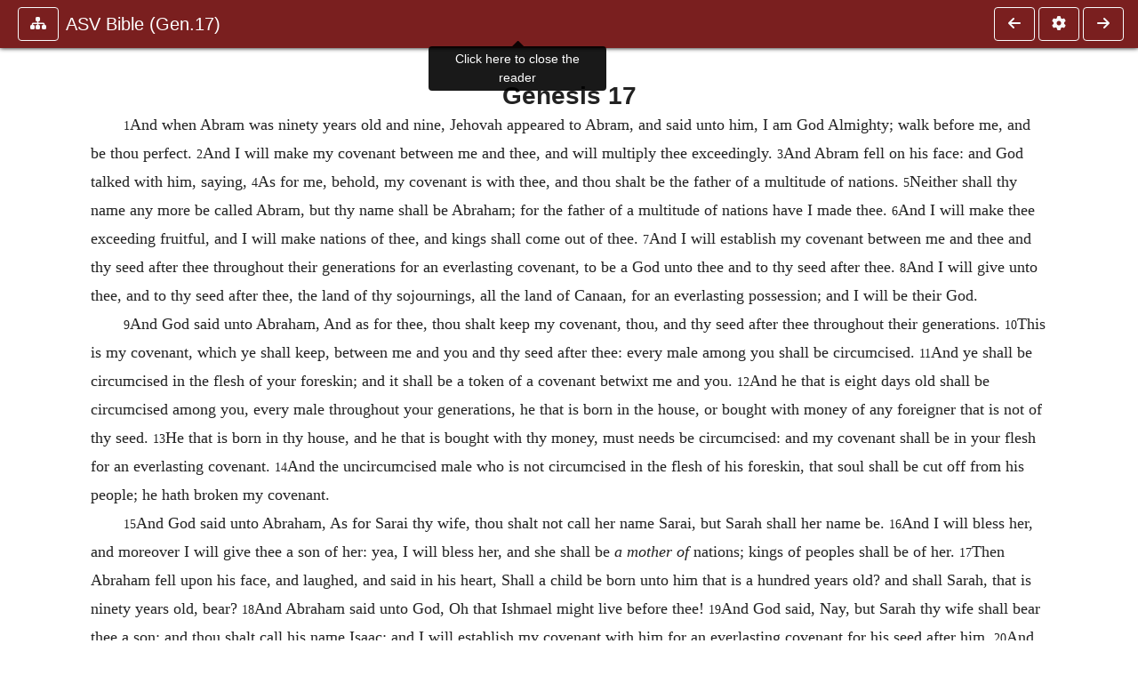

--- FILE ---
content_type: text/html; charset=UTF-8
request_url: https://www.ccel.org/ccel/bible/asv.Gen.17.html
body_size: 6801
content:
<!DOCTYPE html PUBLIC "-//W3C//DTD XHTML+RDFa 1.1//EN"
    "http://www.w3.org/MarkUp/DTD/xhtml-rdfa-2.dtd">
<html xmlns=   "http://www.w3.org/1999/xhtml"
      lang=    "en"
      xml:lang="en"
      xmlns:dc="http://purl.org/dc/terms/">
    <head>
        <meta http-equiv="Content-Type" content="text/html; charset=utf-8" />
        <meta name='uid'       value='0' />
        <meta name='uname'     value='[not logged in]' />
        <meta name='umail'     value='[none]' />
        <meta name='isAdmin'   value='0' />
        <meta name='debug'     value='0' />
        <meta name="csrf-token" content="66Tivh2dBNq0uZsqbPVrvz9N3IXR2uD9aFlhM0Bx" />
        <meta name="pageType"  value='' />
                
        <title>
           Anonymous (Bible): American Standard Version of the Holy Bible (1901) -
        Christian Classics Ethereal Library
</title>


<meta charset="UTF-8" />
<meta http-equiv="content-type"
    content="application/xhtml+xml; charset=utf-8" />

<meta name="viewport" content="width=device-width, initial-scale=1.0" />

<link rel="search" type="application/opensearchdescription+xml"
    title="CCEL" href="/ccelsearch.xml" />

<link rel="shortcut icon" type="image/x-icon"
    href="/img/favicon.ico" />
<link rel="apple-touch-icon"
    href="https://ccel.org/img/apple-touch-icon.png" />
<link rel="apple-touch-icon" sizes="114x114"
    href="https://ccel.org/img/apple-touch-icon@2x.png" />
<link rel="apple-touch-icon" sizes="72x72"
    href="https://ccel.org/img/apple-touch-icon_ipad.png" />
<link rel="apple-touch-icon" sizes="144x144"
    href="https://ccel.org/img/apple-touch-icon_ipad@2x.png" />




<link rel="stylesheet" type="text/css" 
    href="https://ccel.org/css/popup.css" />

<link rel="stylesheet" type="text/css" 
    href="https://ccel.org/css/icomoon.css" />

<link rel="stylesheet" type="text/css" 
    href="https://ccel.org/ccel/bible/asv/cache/asv.css" />

<link rel="stylesheet" type="text/css" 
    href="https://staticccel.org/fa/v6/css/all.css" />

<link rel="stylesheet" type="text/css" 
    href="https://ccel.org/css/reader.css" />

<link rel="stylesheet" type="text/css" 
    href="https://maxcdn.bootstrapcdn.com/bootstrap/4.3.1/css/bootstrap.min.css" id="bootstrap_css"/>

<link rel="stylesheet" type="text/css" 
    href="https://cdn.jsdelivr.net/gh/gitbrent/bootstrap4-toggle@3.4.0/css/bootstrap4-toggle.min.css" />

<link rel="stylesheet" type="text/css" 
    href="https://ccel.org/css/chartist.css" />

<link rel="stylesheet" type="text/css" 
    href="https://ccel.org/css/style.css" />

<link rel="stylesheet" type="text/css" 
    href="https://ccel.org/css/books.css" />

<link rel="stylesheet" type="text/css" 
    href="https://ccel.org/css/responsive.css" />

<link rel="stylesheet" type="text/css" 
    href="https://ccel.org/css/layout.css" />

<link rel="stylesheet" type="text/css" 
    href="https://ccel.org/css/layout-popup.css" />

<link rel="stylesheet" type="text/css" 
    href="https://ccel.org/css/home.css" />

<link rel="stylesheet" type="text/css" 
    href="https://ccel.org/css/page-front.css" />

<link rel="stylesheet" type="text/css" 
    href="https://ccel.org/css/readmore.css" />

<link rel="stylesheet" type="text/css" 
    href="https://staticccel.org/fa/v6/css/all.css" />

<link rel="stylesheet" type="text/css" 
    href="https://ccel.org/css/mainMenuBar.css" />

<link rel="stylesheet" type="text/css" media="only print"
    href="https://ccel.org/css/print.css" />


<script type="text/javascript">
	// UserUtils::makeJSPrefs()
	preferences = {};  // User preferences

</script>

<!-- IMMEDIATE -->

<script type="text/javascript"
	src="https://ccel.org/js/libraries/jquery-versions/jquery-2.2.4.js"></script>
<!-- IMMEDIATE -->

<script type="text/javascript"
	src="https://ccel.org/js/libraries/jquery-mobile/jquery-mobile-configuration.js"></script>
<!-- IMMEDIATE -->

<script type="text/javascript"
	src="https://ccel.org/js/libraries/jquery-mobile/jquery.mobile-1.4.5.js"></script>
<!-- IMMEDIATE -->

<script type="text/javascript"
	src="https://ccel.org/js/libraries/jquery-ui/jquery-ui.js"></script>

<!-- ccel_issue_js(), 28 items. -->

<script type="text/javascript"
	src="https://ccel.org/js/hammer.min.js"></script>


<script type="text/javascript"
	src="https://cdnjs.cloudflare.com/ajax/libs/popper.js/1.14.7/umd/popper.min.js"></script>


<script type="text/javascript"
	src="https://ccel.org/js/parallax/parallax.js"></script>


<script type="text/javascript"
	src="https://ccel.org/js/minify/ccel-book.js"></script>


<script type="text/javascript">
var page_author = "bible";
</script>


<script type="text/javascript">
var page_work = "asv";
</script>


<script type="text/javascript">
var page_version = "asv";
</script>


<script type="text/javascript">
var page_section = "Gen.17";
</script>


<script type="text/javascript">
var page_uid = "0";
</script>


<script type="text/javascript"
	src="https://ccel.org/js/minify/annotations.js"></script>


<script type="text/javascript"
	src="https://maxcdn.bootstrapcdn.com/bootstrap/4.3.1/js/bootstrap.min.js"></script>


<script type="text/javascript"
	src="https://cdn.jsdelivr.net/gh/gitbrent/bootstrap4-toggle@3.4.0/js/bootstrap4-toggle.min.js"></script>


<script type="text/javascript">

          //console.log("setting jq144");
          jq144 = jQuery;
          // Setting the following breaks a lot....
          //jQuery.noConflict( true ); // Make jQuery stay out of global scope
          //$( function () { FastClick.attach(document.body) } );
        
</script>


<script type="text/javascript"
	src="https://ccel.org/js/minify/CCELStartup.js"></script>


<script type="text/javascript"
	src="https://ccel.org/js/minify/ccel-util.js"></script>


<script type="text/javascript"
	src="https://ccel.org/js/libraries/jquery.scrollTo/jquery.scrollTo-min.js"></script>


<script type="text/javascript"
	src="https://ccel.org/js/libraries/jquery.localScroll/jquery.localscroll-min.js"></script>


<script type="text/javascript"
	src="https://ccel.org/js/minify/ccel-book-shared.js"></script>


<script type="text/javascript"
	src="https://ccel.org/js/minify/home.js"></script>


<script type="text/javascript"
	src="https://ccel.org/js/minify/advanced_search.js"></script>


<script type="text/javascript"
	src="https://ccel.org/js/minify/popup.js"></script>


<script type="text/javascript"
	src="https://ccel.org/js/minify/toolbar.js"></script>


<script type="text/javascript"
	src="https://ccel.org/js/minify/xlinker.js"></script>


<script type="text/javascript"
	src="https://ccel.org/js/dev.js"></script>


<script type="text/javascript">
function initNote(t) { return true; }

</script>


<script type="text/javascript">
var annotate_url = 'https://ccel.org/annotate';
</script>


<script type="text/javascript"
	src="https://ccel.org/js/minify/drupalStuff.js"></script>


<script type="text/javascript"
	src="https://ccel.org/js/FastClick.min.js"></script>


<script src="https://www.google.com/recaptcha/api.js" async defer></script>

<script async src=
	"https://www.googletagmanager.com/gtag/js?id=UA-609536-1">
</script>
<!-- Global site tag (gtag.js) - Google Analytics -->
<script async src="https://www.googletagmanager.com/gtag/js?id=G-N8CECQX6CR"></script>
<script>
  window.dataLayer = window.dataLayer || [];
  function gtag(){dataLayer.push(arguments);}
  gtag('js', new Date());

  gtag('config', 'G-N8CECQX6CR');
</script>
<script>
	window.dataLayer = window.dataLayer || [];
	function gtag()
	{
		dataLayer.push( arguments );
	}
	gtag( 'js', new Date() );
	gtag( 'config', 'UA-609536-1' );
</script>
<script type="text/javascript">
    $(function()
    {
        if ($.fn.superfish !== undefined)
        {
            $('#nav-top > ul').superfish({ dropShadows: false });
            /* Disable the CSS :hover-based menu */
            $('body').removeClass('no-superfish');
        }

        
        /* unhide elements requiring JS to run. */
        $('.noscript-hide').removeClass('noscript-hide');
    });   
</script>

<script type="text/javascript">
    /*alert("Doing ajaxSetup: " +
            $('meta[name="csrf-token"]').attr('content')); */
    setTimeout( function() {
	        $.ajaxSetup({
	        headers: {
	            'X-CSRF-TOKEN': $('meta[name="csrf-token"]').attr('content')
	        }});
        }, 1000 );
</script>

    </head>

    <body class=" body " onload="javascript:CCELStartup();">
        <div id="fatness">
            <div id="main-content">
                                <div id="main" role="main" class="container pl-3 pr-3">
                    
                    <div id="content">
                        
                        
                        
                            <a id="book_section_id" name="Gen.17"></a>
    <div id="book-section" class="contentSection">

        <div class="collapse overflow-auto" id="reader-toc"><form action="/search" accept-charset="UTF-8" method="get" id="ccelmod-book-menu-searchbox">
    <input type="hidden" name="authorID[]" id="edit-authorID" value="bible"/>
    <input type="hidden" name="workID[]" id="edit-workID" value="asv"/>
    <input type="hidden" name="versionID[]" id="edit-versionID" value="asv"/>
    <input type="hidden" name="highlight" id="edit-highlight" value="1"/>
    <div class="input-group">
        <input type="text" name="text" class="form-control outline-dark" placeholder="Search this book"
            aria-label="search within this book" aria-describedby="button-addon2"/>
        <div class="input-group-append">
            <button class="btn btn-outline-dark btn-dark text-white" type="submit" id="button-addon2"><i class="fas fa-search"></i></button>
        </div>
    </div>
</form>
<h2 class="text-muted mt-3">Contents</h2>
<div id="navbar-popup-loading"><em>loading…</em></div>
<ul class="list-group list-group-flush">
    <div id="navbar-popup-content"></div>
</ul>
</div>
<nav class="navbar bg-ccel-red navbar-dark fixed-top">
    <div class="d-flex flex-nowrap w-100">
        <button class="book-navbar-toc btn btn-outline-light flex-grow-0 no-animate ml-1" type="button" data-toggle="collapse" data-target="#reader-toc">
            <span class="fas fa-fw fa-sitemap"></span>
        </button>
        <a id="nav-workTitle" class="navbar-brand flex-grow-1 text-truncate pl-2" data-toggle="tooltip"
            title="Click here to close the reader" href="https://ccel.org/ccel/bible/asv/asv.">
                ASV Bible (Gen.17)
        </a>
                <a href='https://ccel.org/ccel/bible/asv/asv.Gen.16.html'>
            <button id="nav-prev-button" rel="prev" class="flex-grow-0 d-none d-md-inline-block btn btn-outline-light no-animate ml-1"
                type="button" title="Genesis 16">
                <span class="fa fa-fw fa-arrow-left"></span>
            </button>
        </a>
                <button class="book-navbar-settings btn btn-outline-light flex-grow-0 no-animate ml-1" type="button" data-toggle="collapse" data-target=".collapsible-settings">
            <span class="fa  fa-fw fa-cog"></span>
        </button>
                <a href='https://ccel.org/ccel/bible/asv/asv.Gen.18.html'>
            <button id="nav-next-button" rel="next" class="btn d-none d-md-inline-block btn-outline-light flex-grow-0 no-animate ml-1"
                type="button" title="Genesis 18">
                <span class="fa fa-fw fa-arrow-right"></span>
            </button>
        </a>
                </div>
    <div class="collapsible-settings w-100 collapse mt-3 pt-3 position-relative border-top">
        <div class="d-flex flex-wrap align-items-stretch">
                        <div class="pr-4 pb-4 w-sm-33 w-50 mw-xl-16 w-xl-auto flex-grow-1 flex-grow-xl-0">
               <label class="form-label text-white-75 d-block" for="reader_theme">Theme</label>
               <div class="d-flex align-items-center flex-nowrap">
                    <i class="fa fa-sun p-2 text-light"></i>
                    <input type="checkbox" id="reader_theme" class="tgl tgl-flat" 
                        data-onstyle="bg-secondary text-light" data-offstyle="bg-secondary text-light" data-style="border"
                        onchange="javacript:ccel_book_popup_theme_choose(this.checked ? 'dark' : 'light');">
                    <label class="tgl-btn" for="reader_theme" data-tgl-on="Dark" data-tgl-off="Light"></label>
                    <i class="fa fa-moon p-2 text-light"></i>
               </div>
            </div>
                        <div class="pr-4 pb-4 w-50 w-sm-33 mw-xl-16 w-xl-auto flex-grow-1 flex-grow-xl-0">
                <label class="form-label text-white-75 d-block" for="reader_font">Font</label>
                <div class="d-flex align-items-center flex-nowrap">
                    <span class="mr-2 text-light text-nowrap menu-font-serif">Aa</span>
                    <input type="checkbox" id="reader_font" class="tgl tgl-flat"
                        checked
                        onchange="javascript:ccel_book_popup_font_family_choose(this.checked ? 'sans-serif' : 'serif');">
                    <label class="tgl-btn" for="reader_font" data-tgl-on="Sans" data-tgl-off="Serif"></label>
                    <span class="ml-2 text-light text-nowrap menu-font-sans-serif">Aa</span>
                </div>
            </div>
            <div class="pr-4 pb-4 w-sm-75 w-auto flex-grow-1">
                <label class="form-label text-white-75 d-block" for="reader_text_size">Text Size</label>
                <div class="d-flex align-items-center flex-nowrap">
                    <button id="btn_font_size_decrease" class="btn btn-sm mr-2 text-light text-nowrap menu-font-small">
                        A <i class="fa fa-caret-down"></i>
                    </button>
                    <input type="range" id="reader_text_size" class="d-inline-block custom-range text-light d-inline-block"
                        min="0" max="5" step="1" value=""
                        onchange="javascript:ccel_book_popup_font_size_choose(this.value);">
                    <button id="btn_font_size_increase" class="btn btn-sm ml-2 text-light text-nowrap menu-font-large">
                        <h5>A <i class="fa fa-caret-up"></i></h5>
                    </button>
                </div>
            </div>

            <div class="pr-4 pb-4 w-sm-33 w-50 mw-xl-16 w-xl-auto flex-grow-1" id="edit-bver-popup-wrapper">
                <label class="form-label text-white-75 d-block" for="edit-bver-popup">Bible Version</label>
                <select class="form-control bg-ccel-red text-light outline-ccel-red bver-popup-ajax-chooser"
                    id="edit-bver-popup" name="bver_popup" data-style="border"
                    onchange="javascript:ccel_book_popup_choose_ie('bver', this);">
                    <option value="disable">Disable scripture popups</option>
        <option value="KJV">
        King James Version
    </option>
            <option value="ASV">
        American Standard Version
    </option>
            <option value="WEB">
        World English Bible
    </option>
                    </select>
            </div>
            
            <div class="pr-4 pb-4 w-sm-33 w-50 mw-xl-16 w-xl-auto flex-grow-1">
                <label class="form-label text-white-75 d-block" for="reader_show_footnotes">Show footnotes</label>
                <select class="form-control bg-ccel-red text-light outline-ccel-red" id="reader_show_footnotes" data-style="border"
                    onchange="javascript:ccel_book_popup_footnote_choose(this.value);">
                    <option value="hidden" >When clicked</option>
                    <option value="foot" >On the bottom</option>
                    <option value="margin" >On the side</option>
                </select>
            </div>
            <div class="pr-4 pb-4 w-50 w-sm-33 mw-xl-16 w-xl-auto d-none d-xl-block flex-grow-1 flex-grow-xl-0">
                <label class="form-label text-white-75 d-block" for="reader_font">Reader Width</label>
                <div class="d-flex align-items-center flex-nowrap">
                    <span class="mr-2 text-light text-nowrap"><i class="fa fa-expand"></i></span>
                    <input type="checkbox" id="widtha" class="tgl tgl-flat"
                        >
                    <label class="tgl-btn" for="widtha" data-tgl-on="Slim" data-tgl-off="Full"></label>
                    <span class="ml-2 text-light text-nowrap"><i class="fa fa-compress"></i></span>
                </div>
            </div>
                    </div>
   </div>
            <div id="usertagbar" class="tags hidden" data-tag-count="0">
            <ul>Tags:
            </ul>
        </div>
    </nav>
  <a href='https://ccel.org/ccel/bible/asv/asv.Gen.16.html'>
      <button class="btn btn-secondary d-block d-md-none h-100 hover-show fix-left"
        type="button" title="Genesis 16">
        <span class="fa fa-fw fa-arrow-left"></span>
      </button>
  </a>
    <a href='https://ccel.org/ccel/bible/asv/asv.Gen.18.html'>
        <button class="btn btn-secondary d-block d-md-none h-100 hover-show fix-right"
            type="button" title="Genesis 18">
            <span class="fa fa-fw fa-arrow-right"></span>
        </button>
    </a>

        <div id="navbar-spacer" class="spacer">&nbsp;</div>

        <div id="theText"
            class="book-font-size-malleable book-font-family-malleable
                book-font-family-
                book-theme-malleable book-theme-
                book-font-size-normal
                book-reflow-mode-reflowMode"
            navigation="true"
            popup_version="NIV"
            footnote=""
            reader_width="full">
                                
                  <a xmlns="http://www.w3.org/1999/xhtml" id="book_section_id" name="Gen.17"></a><table xmlns="http://www.w3.org/1999/xhtml" class="book_navbar" id="book_navbar_top"> <tbody> <tr> <td class="book_navbar_prev"><a href="asv.Gen.16.html" name="prevNav">« Prev</a></td> <td class="book_navbar_title">Genesis 17</td> <td class="book_navbar_next"><a href="asv.Gen.18.html" name="nextNav">Next »</a></td> </tr> </tbody> </table> <div xmlns="http://www.w3.org/1999/xhtml" class="book-content"> <h3 id="Gen.17-p0.1">Genesis 17</h3> <p id="Gen.17-p1"> <span class="scripture" passage="Gen 17.1" id="Gen.17.1" parsed="|Gen|17|1|0|0" osisRef="Bible:Gen.17.1"></span> <span class="chap" id="Gen.17-p1.1">17 </span><sup>1</sup>And when Abram was ninety years old and nine, Jehovah appeared to Abram, and said unto him, I am God Almighty; walk before me, and be thou perfect. <span class="scripture" passage="Gen 17.2" id="Gen.17.2" parsed="|Gen|17|2|0|0" osisRef="Bible:Gen.17.2"></span> <sup>2</sup>And I will make my covenant between me and thee, and will multiply thee exceedingly. <span class="scripture" passage="Gen 17.3" id="Gen.17.3" parsed="|Gen|17|3|0|0" osisRef="Bible:Gen.17.3"></span> <sup>3</sup>And Abram fell on his face: and God talked with him, saying, <span class="scripture" passage="Gen 17.4" id="Gen.17.4" parsed="|Gen|17|4|0|0" osisRef="Bible:Gen.17.4"></span> <sup>4</sup>As for me, behold, my covenant is with thee, and thou shalt be the father of a multitude of nations. <span class="scripture" passage="Gen 17.5" id="Gen.17.5" parsed="|Gen|17|5|0|0" osisRef="Bible:Gen.17.5"></span> <sup>5</sup>Neither shall thy name any more be called Abram, but thy name shall be Abraham; for the father of a multitude of nations have I made thee. <span class="scripture" passage="Gen 17.6" id="Gen.17.6" parsed="|Gen|17|6|0|0" osisRef="Bible:Gen.17.6"></span> <sup>6</sup>And I will make thee exceeding fruitful, and I will make nations of thee, and kings shall come out of thee. <span class="scripture" passage="Gen 17.7" id="Gen.17.7" parsed="|Gen|17|7|0|0" osisRef="Bible:Gen.17.7"></span> <sup>7</sup>And I will establish my covenant between me and thee and thy seed after thee throughout their generations for an everlasting covenant, to be a God unto thee and to thy seed after thee. <span class="scripture" passage="Gen 17.8" id="Gen.17.8" parsed="|Gen|17|8|0|0" osisRef="Bible:Gen.17.8"></span> <sup>8</sup>And I will give unto thee, and to thy seed after thee, the land of thy sojournings, all the land of Canaan, for an everlasting possession; and I will be their God. </p> <p id="Gen.17-p2"> <span class="scripture" passage="Gen 17.9" id="Gen.17.9" parsed="|Gen|17|9|0|0" osisRef="Bible:Gen.17.9"></span> <sup>9</sup>And God said unto Abraham, And as for thee, thou shalt keep my covenant, thou, and thy seed after thee throughout their generations. <span class="scripture" passage="Gen 17.10" id="Gen.17.10" parsed="|Gen|17|10|0|0" osisRef="Bible:Gen.17.10"></span> <sup>10</sup>This is my covenant, which ye shall keep, between me and you and thy seed after thee: every male among you shall be circumcised. <span class="scripture" passage="Gen 17.11" id="Gen.17.11" parsed="|Gen|17|11|0|0" osisRef="Bible:Gen.17.11"></span> <sup>11</sup>And ye shall be circumcised in the flesh of your foreskin; and it shall be a token of a covenant betwixt me and you. <span class="scripture" passage="Gen 17.12" id="Gen.17.12" parsed="|Gen|17|12|0|0" osisRef="Bible:Gen.17.12"></span> <sup>12</sup>And he that is eight days old shall be circumcised among you, every male throughout your generations, he that is born in the house, or bought with money of any foreigner that is not of thy seed. <span class="scripture" passage="Gen 17.13" id="Gen.17.13" parsed="|Gen|17|13|0|0" osisRef="Bible:Gen.17.13"></span> <sup>13</sup>He that is born in thy house, and he that is bought with thy money, must needs be circumcised: and my covenant shall be in your flesh for an everlasting covenant. <span class="scripture" passage="Gen 17.14" id="Gen.17.14" parsed="|Gen|17|14|0|0" osisRef="Bible:Gen.17.14"></span> <sup>14</sup>And the uncircumcised male who is not circumcised in the flesh of his foreskin, that soul shall be cut off from his people; he hath broken my covenant. </p> <p id="Gen.17-p3"> <span class="scripture" passage="Gen 17.15" id="Gen.17.15" parsed="|Gen|17|15|0|0" osisRef="Bible:Gen.17.15"></span> <sup>15</sup>And God said unto Abraham, As for Sarai thy wife, thou shalt not call her name Sarai, but Sarah shall her name be. <span class="scripture" passage="Gen 17.16" id="Gen.17.16" parsed="|Gen|17|16|0|0" osisRef="Bible:Gen.17.16"></span> <sup>16</sup>And I will bless her, and moreover I will give thee a son of her: yea, I will bless her, and she shall be <i>a mother of</i> nations; kings of peoples shall be of her. <span class="scripture" passage="Gen 17.17" id="Gen.17.17" parsed="|Gen|17|17|0|0" osisRef="Bible:Gen.17.17"></span> <sup>17</sup>Then Abraham fell upon his face, and laughed, and said in his heart, Shall a child be born unto him that is a hundred years old? and shall Sarah, that is ninety years old, bear? <span class="scripture" passage="Gen 17.18" id="Gen.17.18" parsed="|Gen|17|18|0|0" osisRef="Bible:Gen.17.18"></span> <sup>18</sup>And Abraham said unto God, Oh that Ishmael might live before thee! <span class="scripture" passage="Gen 17.19" id="Gen.17.19" parsed="|Gen|17|19|0|0" osisRef="Bible:Gen.17.19"></span> <sup>19</sup>And God said, Nay, but Sarah thy wife shall bear thee a son; and thou shalt call his name Isaac: and I will establish my covenant with him for an everlasting covenant for his seed after him. <span class="scripture" passage="Gen 17.20" id="Gen.17.20" parsed="|Gen|17|20|0|0" osisRef="Bible:Gen.17.20"></span> <sup>20</sup>And as for Ishmael, I have heard thee: behold, I have blessed him, and will make him fruitful, and will multiply him exceedingly; twelve princes shall he beget, and I will make him a great nation. <span class="scripture" passage="Gen 17.21" id="Gen.17.21" parsed="|Gen|17|21|0|0" osisRef="Bible:Gen.17.21"></span> <sup>21</sup>But my covenant will I establish with Isaac, whom Sarah shall bear unto thee at this set time in the next year. </p> <p id="Gen.17-p4"> <span class="scripture" passage="Gen 17.22" id="Gen.17.22" parsed="|Gen|17|22|0|0" osisRef="Bible:Gen.17.22"></span> <sup>22</sup>And he left off talking with him, and God went up from Abraham. <span class="scripture" passage="Gen 17.23" id="Gen.17.23" parsed="|Gen|17|23|0|0" osisRef="Bible:Gen.17.23"></span> <sup>23</sup>And Abraham took Ishmael his son, and all that were born in his house, and all that were bought with his money, every male among the men of Abraham's house, and circumcised the flesh of their foreskin in the selfsame day, as God had said unto him. <span class="scripture" passage="Gen 17.24" id="Gen.17.24" parsed="|Gen|17|24|0|0" osisRef="Bible:Gen.17.24"></span> <sup>24</sup>And Abraham was ninety years old and nine, when he was circumcised in the flesh of his foreskin. <span class="scripture" passage="Gen 17.25" id="Gen.17.25" parsed="|Gen|17|25|0|0" osisRef="Bible:Gen.17.25"></span> <sup>25</sup>And Ishmael his son was thirteen years old, when he was circumcised in the flesh of his foreskin. <span class="scripture" passage="Gen 17.26" id="Gen.17.26" parsed="|Gen|17|26|0|0" osisRef="Bible:Gen.17.26"></span> <sup>26</sup>In the selfsame day was Abraham circumcised, and Ishmael his son. <span class="scripture" passage="Gen 17.27" id="Gen.17.27" parsed="|Gen|17|27|0|0" osisRef="Bible:Gen.17.27"></span> <sup>27</sup>And all the men of his house, those born in the house, and those bought with money of a foreigner, were circumcised with him. </p> </div> <table xmlns="http://www.w3.org/1999/xhtml" class="book_navbar" id="book_navbar_bottom"> <tbody> <tr> <td class="book_navbar_prev"><a href="asv.Gen.16.html">« Prev</a></td> <td class="book_navbar_title">Genesis 17</td> <td class="book_navbar_next"><a href="asv.Gen.18.html">Next »</a></td> </tr> </tbody> </table>
                      </div>
    </div>
    <div class="popover selection-popup no-select pt-2 pl-2 fade bs-popover-bottom show" role="tooltip" x-placement="top" style="display: none;">
    <div class="arrow"></div>
    <div class="popover-body">
                <button class="btn btn-warning mr-2 mb-2" title="Highlight selected text in yellow"
            data-annotation-action="highlight" data-annotation-color="yellow">
            <i class="fa fa-fw fa-highlighter"></i>
        </button>
                <button class="btn btn-primary mr-2 mb-2" title="Highlight selected text in blue"
            data-annotation-action="highlight" data-annotation-color="blue">
            <i class="fa fa-fw fa-highlighter"></i>
        </button>
                <button class="btn btn-success mr-2 mb-2" title="Highlight selected text in green"
            data-annotation-action="highlight" data-annotation-color="green">
            <i class="fa fa-fw fa-highlighter"></i>
        </button>
                <button class="btn btn-danger position-relative mr-2 mb-2" data-annotation-action="remove" title="Remove highlighting from selected text">
            <i class="fa fa-fw fa-highlighter"></i>
            <i class="fa fa-fw fa-times text-light position-absolute" style="bottom: 6px; right: 4px; text-shadow: 0 0 2px #000, 0 0 2px #000"></i></button>
                <div>
            Please <a href="/login">login</a> or
            <a href="/register">register</a> to save highlights and make annotations.
        </div>
            </div>
</div>


                        <span style="display:none;">VIEWNAME is 
                            <q>    workSection
 </q></span>

                        
                        <script type="text/javascript"
                            src="https://ccel.org/js/dru_themes_ccel2010/navbarMenu.js">
                        </script>
                        
                        <div id="content-foot" class="content-foot">
                            
                            
                        </div>

                        
                    </div>

                    <br clear="both">
                </div>
            </div>

                    </div>
    </body>
</html>
